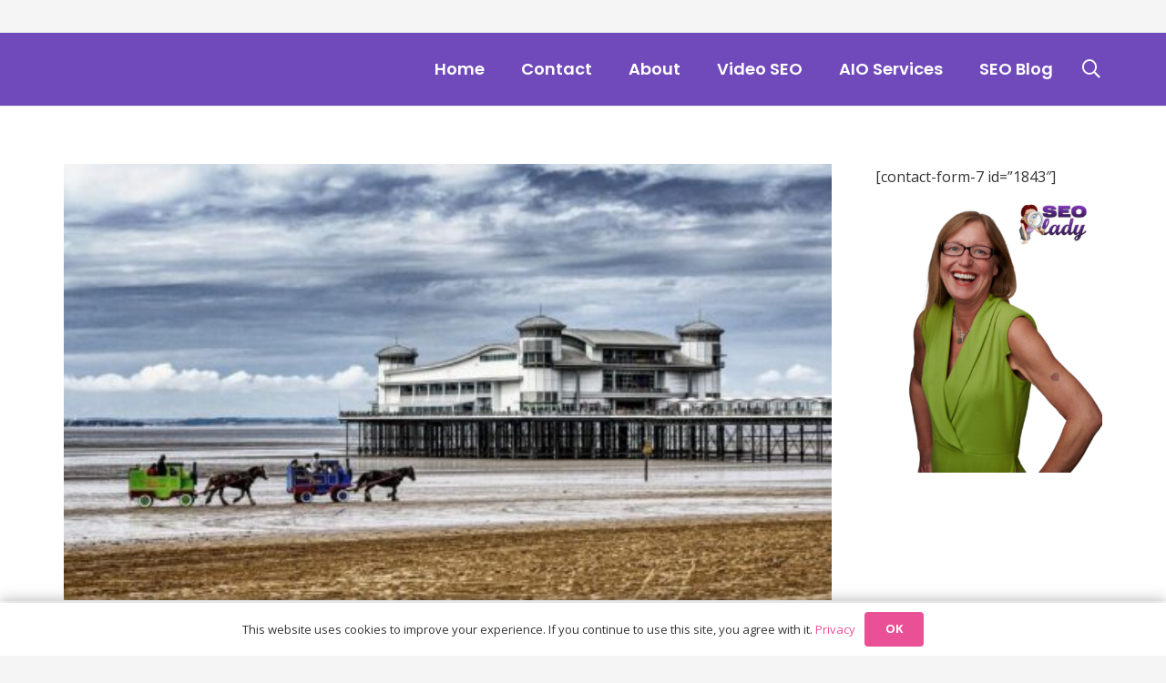

--- FILE ---
content_type: text/css
request_url: https://www.seolady.co.uk/wp-content/themes/Impreza-child/style.css?ver=8.40.1
body_size: 38
content:
/*
Theme Name: Impreza Child
Template: Impreza
Version: 1.0
Author:	UpSolution
Theme URI: http://impreza.us-themes.com/
Author URI: http://us-themes.com/
*/

/*Add your own styles here:*/
